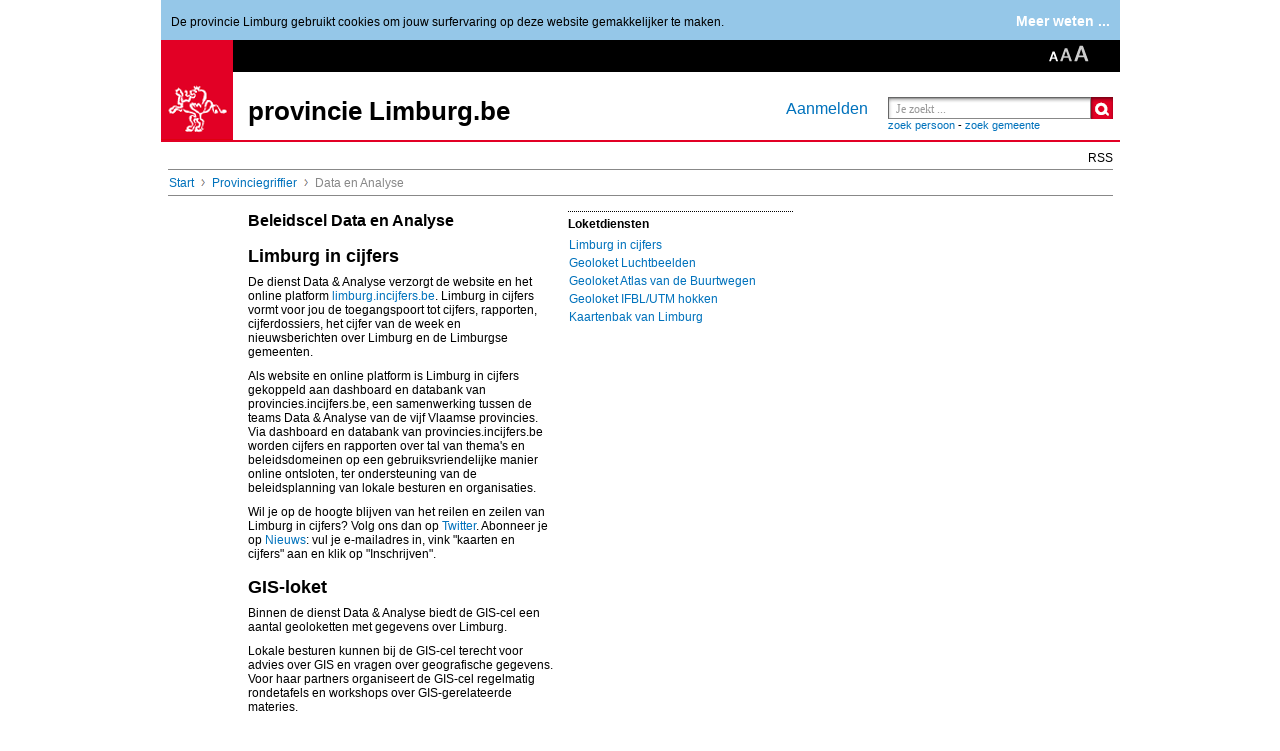

--- FILE ---
content_type: text/html; charset=utf-8
request_url: https://gis.limburg.be/Limburg/Start/Diensten/De-administratie/Provinciegriffier-Provinciegriffier/Data-en-Analyse.html?highlight=geoloketten
body_size: 6784
content:
<!DOCTYPE html PUBLIC "-//W3C//DTD XHTML 1.0 Transitional//EN" "http://www.w3.org/TR/xhtml1/DTD/xhtml1-transitional.dtd">

	
	<html xmlns="http://www.w3.org/1999/xhtml" xml:lang="nl" lang="nl-BE">
		<head>
			 

	
				
						
					
			
				
						
					
			
				
						
					
			
				
						
					
			



		<meta http-equiv="X-UA-Compatible" content="IE=edge,chrome=1" />
	
<meta http-equiv="content-type" content="text/html; charset=utf-8" />
<meta http-equiv="content-language" content="nl-NL" />


		
				<meta name="robots" content="index,follow" />
			
	

<meta name="author" content="PLU0643" />
<meta name="copyright" content="&amp;copy; 2026 
            &#123;this.field(author)}" />
<meta http-equiv="content-style-type" content="text/css" />
<meta http-equiv="content-script-type" content="text/javascript" />
<meta name="keywords" content="cijfers, kaarten, informatie, planning, sociale planning, sociaal beleid, beleid, beleidsplanning, geoloket, wonen, ouderen, jeugd, gezondheid" />
<meta name="description" content="" />
<meta name="og:description" content="Limburg in cijfers
De dienst Data &amp; Analyse verzorgt de website en het online platform limburg.incijfers.be. Limburg in cijfers vormt voor jou de toegangspoort tot cijfers, rapporten, cijferdossiers, het cijfer van de week en..." />
<meta name="google-site-verification" content="w7nNa-h08J0z1XI5J1eGv-vW_Zctaf6LCK3IaJDGeRs" />
<!-- Canonical URL -->

<link rel="canonical" href="https://www.limburg.be/Limburg/Start/Diensten/De-administratie/Provinciegriffier-Provinciegriffier/Data-en-Analyse.html" />
 <meta http-equiv="content-type" content="text/html;charset=utf-8" />

					 <title>  Data en Analyse   </title> <link rel="stylesheet" type="text/css" href="/Limburg/Config/Framework/Limburg-Rendertemplates/Limburg-Rendertemplates-CSS/Limburg-Rendertemplates-CSS-print.css" media="print" />
<link rel="stylesheet" type="text/css" href="/Limburg/Config/Framework/Limburg-Rendertemplates/Limburg-Rendertemplates-CSS/merge.css?files=3107%2c3108%2c3109%2c3110%2c3111%2c3112%2c3113%2c3119%2c3114%2c3164%2c3115%2c3117%2c3118%2c68118%2c3123" media="screen" />
<link rel="stylesheet" type="text/css" href="/Limburg/Config/Framework/Limburg-Rendertemplates/Limburg-Rendertemplates-CSS/Limburg-Rendertemplates-CSS-custom.css" media="screen" />

<link rel="stylesheet" type="text/css" href="/Limburg/Config/GlobalStyles.css" media="screen" />
<link rel="stylesheet" type="text/css" href="/provincielimburg.net?id=INT_CSSEMPTY" />
<link rel="stylesheet" type="text/css" href="/Limburg/Cookie-Policy-Smartlet/Cookie-Policy-Smartlet-ClientData/Cookie-Policy-Smartlet-Skin.css" />
<style type="text/css">
	.sml_cookiepolicy_box.mode_banner .smartlet > p {
		float:left;
		margin-top: 10px;
	}
	.sml_cookiepolicy_box.mode_banner .smartlet {
		height: 30px;
	}
	.sml_cookiepolicy_box.mode_banner .smartlet > .accept {
		clear:none;
	}
</style>

   <!--< se:placeholder.addcssinclude url="/scf/jquery/smoothness/jquery-ui.css" media="screen"/>-->                      <!--[if IE]><link type="text/css" rel="stylesheet" href="/Limburg/Config/Framework/Limburg-Rendertemplates/Limburg-Rendertemplates-CSS/ie.css" /><![endif]--> <!--[if IE 6]><link type="text/css" rel="stylesheet" href="/Limburg/Config/Framework/Limburg-Rendertemplates/Limburg-Rendertemplates-CSS/Limburg-Rendertemplates-CSS-ie6.css" /><![endif]--> <!--[if IE 7]><link type="text/css" rel="stylesheet" href="/provincielimburg.net?id=INT_CSSIE7" /><![endif]-->     <script type="text/javascript" src="/scf/jquery/jquery-1.7.2.min.js"></script>
<script type="text/javascript" src="/scf/jquery/jquery-ui.js"></script>
<script type="text/javascript" src="/scf/jquery/jquery.scf.js"></script>
<script type="text/javascript" src="/Limburg/Config/GlobalScripts.js"></script>
<script type="text/javascript" src="/Limburg/Config/Framework/Limburg-Rendertemplates/Limburg-Rendertemplates-Javascript/jqueryuidatepicker.js"></script>
<script type="text/javascript" src="/Limburg/Config/Framework/Limburg-Rendertemplates/Limburg-Rendertemplates-Javascript/jquerycycle.js"></script>
<script type="text/javascript" src="/Limburg/Config/Framework/Limburg-Rendertemplates/Limburg-Rendertemplates-Javascript/jquerytwittersearch.js"></script>
<script type="text/javascript" src="/Limburg/Config/Framework/Limburg-Rendertemplates/Limburg-Rendertemplates-Javascript/jqueryhoverintentmin.js"></script>
<script type="text/javascript" src="/Limburg/Config/Framework/Limburg-Rendertemplates/Limburg-Rendertemplates-Javascript/jwplayer.js"></script>
<script type="text/javascript" src="/Limburg/Config/Framework/Limburg-Rendertemplates/Limburg-Rendertemplates-Javascript/jqueryba-hashchangeminjs.js"></script>
<script type="text/javascript" src="/Limburg/Config/Framework/Limburg-Rendertemplates/Limburg-Rendertemplates-Javascript/swfobject.js"></script>
<script type="text/javascript" src="/provincielimburg.net?id=INT_JSJQUERYPLYR"></script>
<script type="text/javascript" src="/Limburg/Config/Framework/Limburg-Rendertemplates/Limburg-Rendertemplates-Javascript/Limburg-Rendertemplates-Javascript-default.js"></script>
<script type="text/javascript" src="/Limburg/Config/Framework/Limburg-Rendertemplates/Limburg-Rendertemplates-Javascript/Limburg-Rendertemplates-Javascript-custom.js"></script>
<script type="text/javascript" src="/Limburg/Config/ScfScripts.js?scf=%2fscf%2f"></script>
<script type="text/javascript" src="/Limburg/Cookie-Policy-Smartlet/Cookie-Policy-Smartlet-ClientData/Cookie-Policy-Smartlet-Script.js"></script>
<script type="text/javascript" src="/Limburg/Config/Framework/Global/Framework-Blocks/Block-header/Block-header-ClientData/Block-header-ClientData-Script.js"></script><script type="text/javascript">
/*<![CDATA[*/
	var gRootItem = 2177;
	jQuery(document).ready(function() {
		jQuery('.block-breadcrumbs:last').addClass('block-breadcrumbs-bottom');
		jQuery('ul.nav-main li:last').addClass('last');
	});
	$j.scf.behavior.attach('#sml_cust_block_header_1', 'sml_cust_block_header_Behavior', {});
	$j.scf.smartlet.add('sml_cust_block_header_1', {"url":"http://gis.limburg.be/provincielimburg.net?id=2943","nm":"sml_cust_block_header_1","sml":"sml_cust_block_header","lc":"nl-BE","pc":4358,"prop":{"searchterm":{"a":"3.3","t":2,"e":false,"v":null},"autocompleteTerms":{"a":"1.3","t":2,"e":false,"v":""}}});
	jQuery(document).ready(function() {
		jQuery('#rootLink').attr('href','/');
	});
	$j.scf.smartlet.add('sml_cust_block_social_1', {"url":"http://gis.limburg.be/provincielimburg.net?id=3142","nm":"sml_cust_block_social_1","sml":"sml_cust_block_social","lc":"nl-BE","pc":4358,"prop":{"maindata":{"a":"2.3","t":16,"e":false,"v":false}}});
	jQuery('#ul_705de14b26d340cf96fbd71ce6ca6e18 li:gt(5)').hide();
	jQuery('#btnMore_705de14b26d340cf96fbd71ce6ca6e18').click(function() {
	    jQuery('#ul_705de14b26d340cf96fbd71ce6ca6e18 li:gt(5)').show();
		jQuery('#btnMore_705de14b26d340cf96fbd71ce6ca6e18').hide();
	});
	$j.scf.smartlet.add('sml_cust_block_departmentservices_dyn_1', {"url":"http://gis.limburg.be/provincielimburg.net?id=4055","nm":"sml_cust_block_departmentservices_dyn_1","sml":"sml_cust_block_departmentservices_dyn","lc":"nl-BE","pc":4358,"prop":{"maxrows":{"a":"1.1","t":256,"e":false,"v":5},"type":{"a":"1.1","t":2,"e":false,"v":"2"}}});
	jQuery('#ul_72b196d573f54a69b36b70d8550471e7 li:gt(5)').hide();
	jQuery('#btnMore_72b196d573f54a69b36b70d8550471e7').click(function() {
	    jQuery('#ul_72b196d573f54a69b36b70d8550471e7 li:gt(5)').show();
		jQuery('#btnMore_72b196d573f54a69b36b70d8550471e7').hide();
	});
	$j.scf.smartlet.add('sml_cust_block_departmentservices_dyn_2', {"url":"http://gis.limburg.be/provincielimburg.net?id=4055","nm":"sml_cust_block_departmentservices_dyn_2","sml":"sml_cust_block_departmentservices_dyn","lc":"nl-BE","pc":4358,"prop":{"maxrows":{"a":"1.1","t":256,"e":false,"v":5},"type":{"a":"1.1","t":2,"e":false,"v":"1"}}});
	jQuery('#ul_c07ae843f523437e9360e75eaa5eee38 li:gt(5)').hide();
	jQuery('#btnMore_c07ae843f523437e9360e75eaa5eee38').click(function() {
	    jQuery('#ul_c07ae843f523437e9360e75eaa5eee38 li:gt(5)').show();
		jQuery('#btnMore_c07ae843f523437e9360e75eaa5eee38').hide();
	});
	$j.scf.smartlet.add('sml_cust_block_departmentservices_dyn_3', {"url":"http://gis.limburg.be/provincielimburg.net?id=4055","nm":"sml_cust_block_departmentservices_dyn_3","sml":"sml_cust_block_departmentservices_dyn","lc":"nl-BE","pc":4358,"prop":{"maxrows":{"a":"1.1","t":256,"e":false,"v":5},"type":{"a":"1.1","t":2,"e":false,"v":"3"}}});
	function onLoad() {
	//empty
	}
/*]]>*/
</script>







<!--
 }
-->


<script src="https://www.google.com/recaptcha/api.js?onload=CaptchaCallback&render=explicit&hl=nl" async="async" defer="defer"></script>
<script type="text/javascript">
  var CaptchaCallback = function() {
    $j('.g-recaptcha').each(function(index, el) {
      var widgetId = grecaptcha.render(el, {'sitekey' : '6LckxC8UAAAAAGKao_qWIH0xbLbAhnFvzYsS7jSK'});
	  $j(this).attr('data-widget-id', widgetId);
    });
  };
</script>  
			

		</head>
		
		
				<body id="" class="page-type-3col page-department page-type-margin-left idn  ">
					
					
			
			<div id="container" class="">
				

			

			
					

					
						
<div class="sml_box sml_cookiepolicy_box mode_banner"><form action="http://gis.limburg.be/Limburg/Start/Diensten/De-administratie/Provinciegriffier-Provinciegriffier/Data-en-Analyse.html?highlight=geoloketten" method="post"><div id="sml_cookiepolicy_1" class="smartlet sml_cookiepolicy cookiebox">
							
							<p>
								
										De provincie Limburg gebruikt cookies om jouw surfervaring op deze website gemakkelijker te maken.
		
										
									

							</p>
							
										<dl>
											<dt>
												Strikt noodzakelijke cookies
											</dt>
											<dd>
												<span class="description">Deze cookies zijn strikt noodzakelijk om in de site te navigeren, of om te voorzien in door jou aangevraagde faciliteiten.</span>
												<span class="policy">
													<label>
														Accepteer
														<input type="checkbox" name="cookiepolicy" value="NECESSARY" disabled="disabled" checked="checked" />
													</label>
												</span>
											</dd>
										
											<dt>
												Functionaliteitscookies
											</dt>
											<dd>
												<span class="description">Deze cookies verbeteren van de functionaliteit van de website door het opslaan van jouw voorkeuren.</span>
												<span class="policy">
													<label>
														Accepteer
														<input type="checkbox" name="cookiepolicy" value="FUNCTIONAL" />
													</label>
												</span>
											</dd>
										
											<dt>
												Prestatiecookies
											</dt>
											<dd>
												<span class="description">Deze cookies helpen om de prestaties van de website te verbeteren, waardoor een betere gebruikerservaring ontstaat.</span>
												<span class="policy">
													<label>
														Accepteer
														<input type="checkbox" name="cookiepolicy" value="PERFORMANCE" />
													</label>
												</span>
											</dd>
										
											<dt>
												Online surfgedrag gebaseerde reclame cookies
											</dt>
											<dd>
												<span class="description">Deze cookies worden gebruikt om op de gebruiker op maat gemaakte reclame en andere informatie te tonen.</span>
												<span class="policy">
													<label>
														Accepteer
														<input type="checkbox" name="cookiepolicy" value="BEHAVIOR" />
													</label>
												</span>
											</dd>
										</dl>
										<div class="accept">
											
													<a href="/Limburg/Start/Meta/footer-folder/Cookiebeheer.html" class="more">Meer weten ...</a>
												
											<input type="hidden" name="mode" value="banner" />
										</div>
									
						</div></form></div>
					
				

				<!-- Header Begin -->
<div class="gridrow clearfix" id="header">
                  
<div class="sml_box sml_cust_block_header_box"><div id="sml_cust_block_header_1" class="smartlet sml_cust_block_header"> 
	<div class="logo"><a href="http://www.limburg.be/"><img src="/Limburg/Config/Framework/Limburg-Rendertemplates/Limburg-Rendertemplates-CSS/Limburg-Rendertemplates-CSS-Images/logo_pl_header.gif" alt="Startpagina provincie Limburg" /></a></div>		
	<div class="header-top clearfix">
		<div class="content">
			<div class="block block-nav">
				
			</div>
			
			<div class="block block-weather">
				<a style="text-decoration: none;" href="/Limburg/Start/Diensten/De-administratie/Provinciegriffier-Provinciegriffier/provincielimburg.net?id=0"></a>
			</div>
			
			<div class="block block-text-size">
				<a href="#" class="default active"><img src="/icon_text_small_active.gif" alt="normale lettertype" /></a> 
				<a href="#" class="medium "><img src="/icon_text_medium.gif" alt="groter lettertype" /></a> 
				<a href="#" class="large "><img src="/icon_text_large.gif" alt="grootste lettertype" /></a>
			</div>
			<div class="block block-language" style="display:none;">
				


			</div>		
		</div>
	</div>
        
	<div class="header-left">
		<div class="content">
			<div class="header-title">
				
						<a style="color:#000000;text-decoration:none;" href="/">
							provincie Limburg.be
						</a>
					
			</div>
		</div>
	</div>
        
	<div class="header-right">
		<div class="content">
			<div class="block block-login">
				
					<a href="/Limburg/Start/Meta/Aanmelden.html?ReturnUrl=http:%2f%2fgis.limburg.be%2fLimburg%2fStart%2fDiensten%2fDe-administratie%2fProvinciegriffier-Provinciegriffier%2fData-en-Analyse.html">Aanmelden</a>
				
			</div>
			
					<div class="block block-search">
						<div class="form-block-login form-block-float clearfix">
							<form id="form-search" class="clearfix" action="/Limburg/Start/Diensten/De-administratie/Provinciegriffier-Provinciegriffier/provincielimburg.net?id=0" method="get">
								<div class="form-item form-text form-text-replace form-text-autocomplete">
									<div class="form-input"><input type="text" id="q" name="q" value="Je zoekt&nbsp;..." title="Zoekterm" /></div>
								</div>
								<div class="form-item form-submit">
									<div class="form-input"><input type="submit" value="Zoeken" /></div>
								</div>
							</form>
						</div>
						
							<div style="font-size: 80%;">
								<a id="lim-search-employees" href="#">zoek persoon</a> - <a id="lim-search-city" href="#">zoek gemeente</a>
							</div>
						
					</div>
				
		</div>
	</div>
 </div></div> 
    </div>
<!-- Header End -->
				<div class="gridrow">
            <div id="nav"><!-- Navigation begin --> <div class="content clearfix"> <div class="nav-right"><a href="/provincielimburg.net?id=0">RSS</a></div> <div class="nav-middle"> </div> </div> </div><!-- Navigation end -->
    </div>
				
				<div id="content-container">
					
					<!-- Breadcrumb begin -->
	<div class="gridrow block block-breadcrumbs clearfix">
            
			<ul class="list list-horizontal list-horizontal-separator">
				<li><a href="/">Start</a></li><li><a href="/Limburg/Start/Diensten/De-administratie/Provinciegriffier-Provinciegriffier.html">Provinciegriffier</a></li> <li class="last">Data en Analyse</li>
			</ul>
		
    </div>
<!-- Breadcrumb end -->
					
				<!-- Row begin -->
				<div class="gridrow clearfix content-departement" id="content">
        <div class="content-left">
            
			
					
							
							
									<div class="title block-title"><a name="content"></a><h1>Beleidscel Data en Analyse</h1></div>
									
									
				
		


		<div class="text">
			<h2 class="ballroom_p">Limburg in cijfers</h2>
<p class="ballroom_p">De dienst Data &amp; Analyse verzorgt de website en het online platform <a href="https://limburg.incijfers.be/" target="_self">limburg.incijfers.be</a>. Limburg in cijfers vormt voor jou de toegangspoort tot cijfers, rapporten, cijferdossiers, het cijfer van de week en nieuwsberichten over Limburg en de Limburgse gemeenten.</p>
<p class="ballroom_p">Als website en online platform is Limburg in cijfers gekoppeld aan dashboard en databank van provincies.incijfers.be, een samenwerking tussen de teams Data &amp; Analyse van de vijf Vlaamse provincies.<br />Via dashboard en databank van provincies.incijfers.be worden cijfers en rapporten over tal van thema's en beleidsdomeinen op een gebruiksvriendelijke manier online ontsloten, ter ondersteuning van de beleidsplanning van lokale besturen en organisaties.</p>
<p class="ballroom_p">Wil je op de hoogte blijven van het reilen en zeilen van Limburg in cijfers? Volg ons dan op <a href="https://twitter.com/limburgincfrs" target="_blank" rel="noopener">Twitter</a>. Abonneer je op <a href="http://www.limburg.be/nieuwsopmaat" target="_blank" rel="noopener">Nieuws</a>: vul je e-mailadres in, vink "kaarten en cijfers" aan en klik op "Inschrijven".</p>
<h2 class="ballroom_h2">GIS-loket</h2>
<p>Binnen de dienst Data &amp; Analyse biedt de GIS-cel een aantal geoloketten met gegevens over Limburg.</p>
<p>Lokale besturen kunnen bij de GIS-cel terecht voor advies over GIS en vragen over geografische gegevens. Voor haar partners organiseert de GIS-cel regelmatig rondetafels en workshops over GIS-gerelateerde materies.</p>
<p>Meer weten? Surf verder naar het <a href="http://gis.limburg.be" target="_blank" rel="noopener">GIS-loket</a>.</p>          
		</div>
	
	<div class="block contact">
		<h3>
			<div class="float-right"><a href="/Limburg/Config/Framework/Limburg-Rendertemplates/Limburg-Rendertemplates-Applications/vCard.vcf?department=4573" target="_blank">Download vCard</a></div>
			Contactgegevens
		</h3>

		
						<p>
							Data en Analyse<br />
							Universiteitslaan 1 <br />
							3500 Hasselt
						</p>
						<p> 							tel. 011 23 72 35<br />
							
							e-mail 	
<a href="#" onclick="javascript:location.href='mai'+'lto'+':' + String.fromCharCode(100) + String.fromCharCode(97) + String.fromCharCode(116) + String.fromCharCode(97) + String.fromCharCode(101) + String.fromCharCode(110) + String.fromCharCode(97) + String.fromCharCode(110) + String.fromCharCode(97) + String.fromCharCode(108) + String.fromCharCode(121) + String.fromCharCode(115) + String.fromCharCode(101) + String.fromCharCode(64) + String.fromCharCode(108) + String.fromCharCode(105) + String.fromCharCode(109) + String.fromCharCode(98) + String.fromCharCode(117) + String.fromCharCode(114) + String.fromCharCode(103) + String.fromCharCode(46) + String.fromCharCode(98) + String.fromCharCode(101);return false;">dataenanalyse@limburg.be</a><br />
							website <a href="http://www.limburg.be/kaartenencijfers">http://www.limburg.be/kaartenencijfers</a><br />
						</p>
						
					
	</div>

	<div class="block hours-open">
		
				<h2>Openingsuren</h2>
<p>Het Provinciehuis is elke werkdag geopend van 9.00 tot 12.00 u. en van 12.30 tot 16.30 u.</p>
			
    </div>

	
	    <div class="block hours-closed">
			
			<h3>Feest- en sluitingsdagen</h3>
<ul>
<li>vrijdag 1 november 2024: Allerheiligen</li>
<li>zaterdag 2 november 2024: Allerzielen</li>
<li>maandag 11 november 2024: Wapenstilstand</li>
<li>vrijdag 15 november 2024: Feest van de Dynastie</li>
<li>van 23 december 2024 tot en met 1 januari 2025: collectieve sluiting</li>
</ul>

	    </div>
	


	
			
		

	

        </div>
        <div class="content-middle">
            
	
				<div class="block block-black-style2">
                        <h4>Loketdiensten</h4>
                        <ul id="ul_705de14b26d340cf96fbd71ce6ca6e18" class="list list-vertical list-blue">
                            
					<li><a href="/loket#66191">Limburg in cijfers</a></li>
				
					<li><a href="/loket#54953">Geoloket Luchtbeelden</a></li>
				
					<li><a href="/loket#54954">Geoloket Atlas van de Buurtwegen</a></li>
				
					<li><a href="/loket#55639">Geoloket IFBL/UTM hokken</a></li>
				
					<li><a href="/loket#49889">Kaartenbak van Limburg</a></li>
				
                        </ul>
						
                    </div> <!-- block department services -->
			                        

	                        

	                        

        </div>
        <div class="content-right">
            
        </div>
    </div>
				<!-- Row end -->
			
					<!-- Breadcrumb begin -->
	<div class="gridrow block block-breadcrumbs clearfix">
            
			<ul class="list list-horizontal list-horizontal-separator">
				<li><a href="/">Start</a></li><li><a href="/Limburg/Start/Diensten/De-administratie/Provinciegriffier-Provinciegriffier.html">Provinciegriffier</a></li> <li class="last">Data en Analyse</li>
			</ul>
		
    </div>
<!-- Breadcrumb end -->
				</div>
				<!-- Footer begin -->
<!--Empty row-->
<!-- Footer end -->
				



			</div>
		
				<script type="text/javascript">$j.scf.start({"locale":2067,"conflict":true});onLoad()</script></body>
			
	</html>


--- FILE ---
content_type: text/css; charset=utf-8
request_url: https://gis.limburg.be/Limburg/Config/Framework/Limburg-Rendertemplates/Limburg-Rendertemplates-CSS/Limburg-Rendertemplates-CSS-custom.css
body_size: 3811
content:
/*
	CSS Include

	Name:	 	: custom
	Address		: http://gis.limburg.be
	Copyright	: Your Company Name
	Author	 	: PLU0219
	Created	 	: 2012-06-06T11:38:37

	About this CSS
	...
*/

/* =============================================================================
    FRONT
============================================================================= */
.front .block-content-page-nav {
	left: 0px;
}
.float-left {
	float: left;
}
.float-right {
	float: right;
}
.clear-both {
	clear: both;
}
.clear-right {
	clear: right;
}
.clear-left {
	clear: left;
}
.font-red {
	color: #ED1C2E;
}
.page-type-no-sidebar .block-blue.block-2col .col-2 {
    width: 385px;
}
#content-video .content-left {
	float:left;
	width: 545px;
}
.italic {
	font-style: italic;
}
.top-margin-small {
	margin-top: 15px;
}
.top-margin-large {
	margin-top: 30px;
}
.block-spotlight .block-foto {
	text-align: center;
}
.bold {
	font-weight: bold;
}
/* ============================================================================= 
	Commissies en Provincieraad 
============================================================================= */
	/* ============================================================================= 
		Kleuren van partijen 
	============================================================================= */
	.block-people .person .group-blue {
	    background-color: #005ea8;
	}
	.block-people .person .group-red {
	    background-color: #e2001a;
	}
	.block-people .person .group-orange {
	    background-color: #ee7f00;
	}
	.block-people .person .group-grey {
	    background-color: b1b3b4;
	}
	.block-people .person .group-darkyellow {
	    background-color: #faba00;
	}
	.block-people .person .group-yellow {
	    background-color: #f3e400;
	}
	.block-people .person .group-green {
	    background-color: green;
	}
	/* =============================================================================
		Algemeen
	============================================================================= */
	.block-commision.content {
	    border-top: 1px solid #0077BC;
	    padding-top: 10px;
	}
	.block-people .person:hover {
		cursor: pointer;
		color: #0077BC;
		text-decoration: underline;
	}
	

/* ============================================================================= 
	Overzicht en Zoek blokken 
============================================================================= */
	.block-loket-list {
		width: 100%;
	}
	.page-type-overview .content-detail .text {
	    margin-bottom: 0px;
	}
	.page-type-overview .content-detail .img {
	    margin-bottom: 0px;
	}
	#header {
		z-index: 1000;
	}
	.paging .list a.last {
    	margin-left: 7px;
    	padding-right: 14px;
	}
	.paging .list a.first {
    	margin-right: 7px;
    	padding-left: 14px;
	}
	
/* ========================================
	Ol zonder puntjes
===================================*/

ol li:before {
     display: inline-block;
     content: "";
     counter-increment: item;
     width: 2em;
     margin-left: -2em;
 }
	
/*=========================================
	Formulierpagina met broodkruimel
=========================================*/	
	.page-type-box #footer {
    	margin-top: 5px;
	}
	.page-type-box .block-breadcrumbs-bottom  {
    	margin-top: 35px;
	}

/*=========================================
	BLOCK PEOPLE DETAIL 8/4
=========================================*/	

.block-people-detail-8-4 {
	margin-bottom: 10px;
}

.block-people-detail-8-4 .content {
	border-top: 1px solid #0077bc;
	padding-top: 10px;
}

.block-people-detail-8-4 .block-3col {
	width: 785px;
}

.block-people-detail-8-4 .block-3col .col { width: 150px; }
.block-people-detail-8-4 .block-3col .col-3 { 
	width: 210px; 
	float: left;
	margin-top: 17px;
}

.block-people-detail-8-4 .block-3col .col p { margin-bottom: 3px; }
.block-people-detail-8-4 .block-3col .col-2 .block { margin-bottom: 20px; word-wrap: break-word;}
.block-people-detail-8-4 .block-3col .col-3 p { margin-bottom: 2px; }
.block-people-detail-8-4 .block-3col .col-3 .block { margin-bottom: 10px; }

.block-people-detail-8-4 .block-sm .list li {
	padding-left: 0;
}

.block-people-detail-8-4 .block-3col .col-3 .block-qualifications {
	border-bottom: 1px dotted;
	margin-bottom: 5px;
	padding-bottom: 15px;
}

.content-product .content-right .content {
    border-top: none;
    padding-top: 0;
}

.block-tabs-sm .block .sm-custom-format a{
	padding-left: 20px;
	background-repeat: no-repeat;
}
.block-tabs-sm .block .sm-custom-format a.facebook { background-image: url(../img/icon_fb_small.png); }
.block-tabs-sm .block .sm-custom-format a.twitter { background-image: url(../img/icon_twitter_small.png); }
.block-tabs-sm .block .sm-custom-format a.googleplus { background-image: url(../img/icon_googleplus_small.png); }
.block-tabs-sm .block .sm-custom-format a.flickr { background-image: url(../img/icon_flickr_small.png); }
.block-tabs-sm .block .sm-custom-format a.picasa { background-image: url(../img/icon_picasa_small.png); }
.block-tabs-sm .block .sm-custom-format a.youtube { background-image: url(../img/icon_youtube_small.png); }
.block-tabs-sm .block .sm-custom-format a.vimeo { background-image: url(../img/icon_vimeo_small.png); }
.block-tabs-sm .block .sm-custom-format a.wordpress { background-image: url(../img/icon_wordpress_small.png); }
.block-tabs-sm .block .sm-custom-format a.instagram { background-image: url(../img/icon_instagram_small.png); }


/* =============================================================================
    Social Media customs
============================================================================= */

.smtablecustom{
	margin: 0px 0 30px;
}

.smtablecustom td{
	border-bottom: 0px dotted #000000;
	width: 150px;
	padding: 0 0 0 20px;
}

.smtablecustom h4{
	border-top: 1px dotted;
    margin-top: 8px;
}
.block-sm ul li, .front .block-sm ul li {
    width: auto;
	min-width: 101px;
}

/* =============================================================================
    Simple Calendar customs
============================================================================= */

.simpleActivities{
	height: 0px;
}

.content .simpleActivities{
	height: auto;
}

.simpleActivities .links{
	position: static;
}

.form-block-float .form-submit .form-input .personalizedCustom{
	font-size: 10px;
	text-indent: 0px;
	line-height: 18px;
}

/* =============================================================================
    Skip Navigation customs
============================================================================= */
#skip a, #skip a:hover, #skip a:visited
{
	position: absolute;
	left: 0px;
	top: -500px;
	width: 1px;
	height: 1px;
	overflow: hidden;
}

#skip a:active, #skip a:focus
{
	position: static;
	width: auto;
	height: auto;
	font-size: xx-small;
}

/* =============================================================================
    Home Newsitems customs
============================================================================= */
.news-front .news-item{
	min-height: 100px;
}

/* =============================================================================
    Flash Video
============================================================================= */
.player-container .video {
	z-index: 50;
}

/* =============================================================================
    Theme page
============================================================================= */
#theme-page .block-content-page-nav{
	border-bottom: none;
}
/*==============================================================================
	Menu
==============================================================================*/
.nav-main li a {
	padding: 7px 13px 5px 13px;
}
/*==============================================================================
	Expandible menu
==============================================================================*/
ul.menu-expandible {
	overflow: visible;
}
/*==============================================================================
	Datepicker Calendar
==============================================================================*/
.form-datepicker .datepicker.first.hasDatepicker{
	position: relative;
}

.form-datepicker .datepicker.last.hasDatepicker{
	position: relative;
	padding: 0px;
}
/*=============================================================================
	Twitter widget
=============================================================================*/
#twtr2-widget {
	height: 470px;
	overflow: auto;
}
/*==============================================================================
	Faceted Search
==============================================================================*/
.page-type-style3 .content-right {
	padding-top: 15px;
}
/*==============================================================================
	Icons
==============================================================================*/
a.icon_doc	{ background-image: url('/Limburg/Config/Framework/Limburg-Rendertemplates/Limburg-Rendertemplates-CSS/Limburg-Rendertemplates-CSS-Images/icon_doc.jpg?hid=img;w=20'); }
a.icon_ppt	{ background-image: url('/Limburg/Config/Framework/Limburg-Rendertemplates/Limburg-Rendertemplates-CSS/Limburg-Rendertemplates-CSS-Images/icon_ppt.jpg?hid=img;w=20'); }
a.icon_xls	{ background-image: url('/Limburg/Config/Framework/Limburg-Rendertemplates/Limburg-Rendertemplates-CSS/Limburg-Rendertemplates-CSS-Images/icon_xls.jpg?hid=img;w=20'); }
a.icon_vcf	{ background-image: url('/Limburg/Config/Framework/Limburg-Rendertemplates/Limburg-Rendertemplates-CSS/Limburg-Rendertemplates-CSS-Images/icon_vcf.jpg?hid=img;w=20'); }
a.icon_ics	{ background-image: url('/Limburg/Config/Framework/Limburg-Rendertemplates/Limburg-Rendertemplates-CSS/Limburg-Rendertemplates-CSS-Images/icon_ics.jpg?hid=img;w=20'); }

/*==============================================================================
	GEMEENTEBESTUREN
==============================================================================*/
.block-city-info .info-section h2 {
	min-height: 51px;
}

.block-city-info .info-section.posts {
	margin-top: 15px;
}

.block-city-info .email span, .block-city-info .website span, .block-city-info .tel span, .block-city-info .fax span {
	width: 60px;
	display: inline-block;
}

.block-city-info .col-1, .block-city-info .col-2, .block-city-info .col-3 {
	float:left;
	width: 33%;
	margin-bottom: 30px;
}

/*==============================================================================
	Natuurcentrum artikels en overview
==============================================================================*/

ul.terms-list {
	overflow: auto;
	max-height: 200px;
}

.resultset .items.items-articles .item .title, 
.resultset .items.items-articles .item .date, 
.resultset .items.items-articles .item .text, 
.resultset .items.items-articles .item .link, 
.resultset .items.items-articles .item .tags {
	padding-left: 20px;
	margin-bottom: 3px;
}

.resultset .items.items-articles .item span.bold {
	font-weight: bold;
}

.resultset .items.items-articles .table-articles {
	margin: 0;
} 

.resultset .items.items-articles .table-articles td {
	border: none;
} 

.resultset .items.items-articles .table-articles td.first {
	width: 60px;
	text-align: right;
	padding-right: 10px;
} 

.form-block-articles input.searchvalue {
	width: 188px !important;
}

.article-overview .checkbox-filter form {
	margin-top: 5px;
}

.article-overview .checkbox-filter ul.terms-list {
 	margin: 5px 0;
}

.article-overview .checkbox-filter .terms-list input.cboxes {
	margin-right: 5px;
}

.article-overview .form-block-articles {
	margin-top: 20px;
}

.article-detail .block-sm ul li {
	width: auto;
}

/*==============================================================================
	Cookieheader
==============================================================================*/

.cookiebox {
	height: 52px;
	background-color: #95c7e8;
	padding: 5px 10px;
	/*position: fixed;*/
	top: 0px;
	z-index: 9999;
}

.cookiebox a{
	color: #ffffff;
	font-weight: 900;
}

/*==============================================================================
	Calendar block
==============================================================================*/

.block-tabs .ui-tabs-nav .ui-tabs-active a:focus {
	text-decoration: underline;
}

.block-calender ul, .block-calender ol {
	padding: 0;
}

/*==============================================================================
	Intranet collega blok
==============================================================================*/
.block-sortable-personel .item .text {
	word-wrap: break-word;
}

/*==============================================================================
	Intranet news
==============================================================================*/
.block-news .items {
	border-bottom: 1px solid #0072BC;
}

/*==============================================================================
	Intranet personeel zoek
==============================================================================*/
.form-select-custom .menu-expandible li ul {
	width: 142px;
}

.form-select-custom .menu-expandible a {
	width: 120px;
}

/*==============================================================================
	Intranet / extranet quicklinks blok
==============================================================================*/
.block-cycle .cycle-nav .cycle-arrow-prev {
    background: url("../img/arrow_blue_left.png") no-repeat scroll center 3px #FFFFFF;
    padding-right: 6px;
    width: 10px;
}

.block-cycle .cycle-nav .cycle-arrow-next {
    background: url("../img/arrow_blue_right.png") no-repeat scroll center 3px #FFFFFF;
    padding-right: 6px;
    width: 10px;
}

.block-cycle .cycle-nav .cycle-arrow-prev:hover, .block-cycle .cycle-nav .cycle-arrow-next:hover { text-decoration: none;}


/*==============================================================================
	Kalender detail blok
==============================================================================*/
.content-detail-calender .block.block-black-style1 p {
	margin: 0;
}
.content-detail-calender .block.block-black-style1 > p > strong {
    display: inline-block;
    margin-top: 10px;
}

/*==============================================================================
	Extranet Homepage
==============================================================================*/
body.front.est div#container div#content-container div.message-img {
	text-align: center;
}


/*==============================================================================
	ABC Lijst
==============================================================================*/
.block-loket-list .list-vertical > li {
	border-bottom: 1px dotted gray;
}

/*==============================================================================
	Producten
==============================================================================*/

.resultset .items-products .item .img {
    margin-right: 0;
    text-align: center;
}

/*==============================================================================
	Blockquote
==============================================================================*/
blockquote {
  margin: 1.5em 10px;
  padding: 0em 20px;
}

/*==============================================================================
	CookieTable
==============================================================================*/
.cookieTable {
  width: 860px;
}

--- FILE ---
content_type: text/css; charset=utf-8
request_url: https://gis.limburg.be/provincielimburg.net?id=INT_CSSEMPTY
body_size: 276
content:
/*
	CSS Include

	Name:	 	: empty
	Address		: http://gis.limburg.be
	Copyright	: Your Company Name
	Author	 	: PLU0219
	Created	 	: 2012-06-19T14:25:45

	About this CSS
	...
*/

--- FILE ---
content_type: application/x-javascript
request_url: https://gis.limburg.be/Limburg/Config/Framework/Limburg-Rendertemplates/Limburg-Rendertemplates-Javascript/Limburg-Rendertemplates-Javascript-default.js
body_size: 7107
content:
/*
	JavaScript Include

	Name:	 	: default
	Address		: http://gis.limburg.be
	Copyright	: Your Company Name
	Author	 	: PLU0219
	Created	 	: 2012-06-01T11:31:28

	About this JavaScript include:
	...
*/
/* */

jQuery(window).load(function() {
	
	//  CAROUSELS
	// ----------------------------------------------------------------------
	/* --- TOP --- */
	if(jQuery('.carousel-top .block-carousel').length) {
		jQuery('.carousel-top .block-carousel').cycle({
			fx: 'fade',
			pager: '#carousel-pager',
			timeout: 5000
		});
	}


	/* --- SHOP --- */
	if(jQuery('.carousel-shop .block-carousel').length) {
		jQuery('.carousel-shop .block-carousel').cycle({
			fx: 'fade',
			pager: '#carousel-shop-pager'
		});
		jQuery('.carousel-shop .block-carousel').cycle('pause');
	}
});

jQuery(document).ready(function() {
	
	//  INPUT REPLACE
	// ----------------------------------------------------------------------
	jQuery(".form-text-replace input").focus(function() {
		if(jQuery.trim(jQuery(this).val()) == this.defaultValue) {
			jQuery(this).val("");
		}
	});
	
	jQuery(".form-text-replace input").blur(function() {
		if(jQuery.trim(jQuery(this).val()) == "") {
			jQuery(this).val(this.defaultValue);
		}
	});
	
	//  VIDEO
	// ----------------------------------------------------------------------
	// Find all of the links to videos on the vimeo site
	var $vimeo_links = jQuery("a.vimeovid[href*='http://vimeo.com/']");
	// Iterate through the links to vimeo 
	// instantiating a player instance for each
	jQuery.each($vimeo_links, function(i) {
    	var $holder = jQuery('<span />');
        jQuery(this).parent().replaceWith($holder);
        // Find the captions file if it exists
        var $mycaptions = jQuery(this).siblings('.captions');
        // Work out if we have captions or not
        var captionsf = jQuery($mycaptions).length > 0 ? jQuery($mycaptions).attr('href') : null;
        // Ensure that we extract the last part of the vimeo link (the video id)
        // and pass it to the player() method
        var link = jQuery(this).attr('href').split("/")[3];
        var flashH = '200px';
        flashH = (jQuery('body').hasClass('page-video-detail')) ? '533px' : flashH;
        flashH = (jQuery('body').hasClass('page-content')) ? '307px' : flashH;
        flashH = (jQuery('body').hasClass('ita-home')) ? '145px' : flashH;
        flashH = (jQuery('body').hasClass('ext-home')) ? '145px' : flashH;
        // Initialise the player
        $holder.player({
            id: 'vimeo'+i,
            url: 'http://vimeo.com/moogaloop.swf?clip_id=',
            media: link,
			captions: captionsf,
			flashHeight: flashH
        }, vimeoconfig);
    });


	/* --- IMAGE GALLERY --- */
	if(jQuery('.carousel-image-gallery .block-carousel div').length) {
		jQuery('.carousel-image-gallery .block-carousel').cycle({
			fx: 'scrollHorz',
			pager: '#carousel-pager-image-gallery'
		});
		jQuery('.carousel-image-gallery .block-carousel').cycle('pause');
		jQuery('.carousel-image-gallery .count .amount').html(jQuery('.carousel-image-gallery .images .image').length);
	}


	/* --- IMAGE GALLERY DETAIL --- */
	jQuery('.carousel-image-gallery-detail .image').live('click', function(event) {
		event.preventDefault();
		var index = jQuery('.carousel-image-gallery-detail .image').index(this);
		jQuery('.carousel-media-big .block-carousel').cycle(index); 
	});

	jQuery('.carousel-image-gallery-detail .carousel-prev').hover(function() {
		if(jQuery(this).find('img').length) { jQuery(this).find('img').attr('src', '/arrow_white_blue_left_photo.gif'); }
	}, function() {
		if(jQuery(this).find('img').length) { jQuery(this).find('img').attr('src', '/arrow_blue_white_left_photo.gif'); }
	});

	jQuery('.carousel-image-gallery-detail .carousel-next').hover(function() {
		if(jQuery(this).find('img').length) { jQuery(this).find('img').attr('src', '/arrow_white_blue_right_photo.gif'); }
	}, function() {
		if(jQuery(this).find('img').length) { jQuery(this).find('img').attr('src', '/arrow_blue_white_right_photo.gif'); }
	});


	/* --- MEDIA BIG --- */
	jQuery('.carousel-media-big .slide').each(function() {
		if(jQuery(this).find('.info').length && jQuery(this).find('.info').html() != '') {
			jQuery(this).addClass('more-info');
		}
	});
	
	if(jQuery('.carousel-media-big .block-carousel').length) {
		jQuery('.carousel-media-big .block-carousel').cycle({
			fx: 'scrollHorz',
			height: 575,
			before: function(currSlideElement, nextSlideElement, options, forwardFlag) {
				if(jQuery(nextSlideElement).hasClass('more-info')) {
					jQuery('.carousel-info').html(jQuery(nextSlideElement).find('.info').html());
					jQuery('.carousel-info-link').slideDown();
					if(jQuery('.carousel-info-link').hasClass('info-link-open')) {
						jQuery('.carousel-info').slideDown();
					}
				} else {
					jQuery('.carousel-info').slideUp();
					jQuery('.carousel-info-link').slideUp();
				}
			}
		});
		jQuery('.carousel-media-big .block-carousel').cycle('pause');
	}

	jQuery('.carousel-info-link').click(function(event) {
		event.preventDefault();
		if(jQuery(this).hasClass('info-link-open')) {
			jQuery(this).removeClass('info-link-open').html('Meer info');
			jQuery('.carousel-info').slideUp();
		} else {
			jQuery(this).addClass('info-link-open').html('Minder info');
			jQuery('.carousel-info').slideDown();
		}
	});

	jQuery('.carousel-media-big .slide .bottom .show_hide a').click(function(event) {
		event.preventDefault();
		if(jQuery(this).hasClass('hide')) {
			jQuery(this).parent().parent().parent().find('.text').slideUp(function() {
				jQuery('.carousel-media-big .slide .bottom .text').hide();
			});
			jQuery('.carousel-media-big .slide .bottom .show_hide .show').show();
			jQuery('.carousel-media-big .slide .bottom .show_hide .hide').hide();
		} else {
			jQuery('.carousel-media-big .slide .bottom .text').slideDown();
			jQuery('.carousel-media-big .slide .bottom .show_hide .show').hide();
			jQuery('.carousel-media-big .slide .bottom .show_hide .hide').show();
		}
	});


	/* --- CALENDER --- */
	if(jQuery('.carousel-calender .block-carousel').length) {
		jQuery('.carousel-calender .block-carousel').cycle({
			fx: 'fade',
			pager: '#carousel-pager-calender',
			timeout: 5000,
			fit: true,
			width: 545
		});
	}


	/* --- OPTIONS --- */
	jQuery('.block-carousel-nav .carousel-next').click(function(e) {
		e.preventDefault();
		var slider = jQuery(this).parent().parent().find('.block-carousel');
		jQuery(slider).cycle('next');
	});
	
	jQuery('.block-carousel-nav .carousel-prev').click(function(e) {
		e.preventDefault();
		var slider = jQuery(this).parent().parent().find('.block-carousel');
		jQuery(slider).cycle('prev');
	});
	
	jQuery('.block-carousel-nav .carousel-start').click(function(e) {
		e.preventDefault();
		var slider = jQuery(this).parent().parent().find('.block-carousel');
		jQuery(slider).cycle('resume');
		jQuery(this).parent().parent().find('.block-carousel-nav .carousel-pause').removeClass('active');
		jQuery(this).addClass('active');
	});
	
	jQuery('.block-carousel-nav .carousel-pause').click(function(e) {
		e.preventDefault();
		var slider = jQuery(this).parent().parent().find('.block-carousel');
		jQuery(slider).cycle('pause');
		jQuery(this).parent().parent().find('.block-carousel-nav .carousel-start').removeClass('active');
		jQuery(this).addClass('active');
	});
	
	
	//  TABS & DATEPICKERS
	// ----------------------------------------------------------------------
	jQuery('.block-tabs').tabs({ selected: 0 });

	jQuery('.block-tabs-sm .ui-tabs-nav li a').click(function() {
		jQuery('.block-breadcrumbs li:last').html(jQuery(this).html());
	});
	jQuery('.block-tabs-sm .ui-tabs-nav li a:first').click();

	jQuery('.ui-tabs-nav a').click(function() {
		getEventDates(null);
	});
	
	function dateFormat(date, format) {
    	// Calculate date parts and replace instances in format string accordingly
    	format = format.replace("DD", (date.getDate() < 10 ? '0' : '') + date.getDate()); // Pad with '0' if needed
    	format = format.replace("MM", (date.getMonth() < 9 ? '0' : '') + (date.getMonth() + 1)); // Months are zero-based
    	format = format.replace("YYYY", date.getFullYear());
    	return format;
	}

	function fillDates(callback) {
		//console.log('fillDates');
		jQuery('a.ui-state-default.ui-state-clickable').each( function() {
			var classes = jQuery(this).attr('class').split(' ');
			for (var i = classes.length - 1; i >= 0; i--) {
				if(classes[i].length == 13) {
					jQuery(this).attr('href', jQuery("#cal_main_page").val() + '?dt=' + dateFormat(new Date(parseFloat(classes[i])),'MM/DD/YYYY'));
				}
			};
		});
		if (typeof callback == "function") callback();
	}		

	function getEventDates(callback) {
		//console.log('getEventDates');
		jQuery('.block-calender .datepicker td a').each(function() {
			var ths = this;
			var today = new Date();
			var clsArr = jQuery(ths).attr('class').split(' ');
			//console.log(clsArr[1]);
			today = _dayzlightSavingAdjust(new Date(today.getFullYear(), today.getMonth(), today.getDate()));
			jQuery('.dates li').each(function() {
				//if(jQuery(ths).hasClass(jQuery(this).html())) {
				if(Number(clsArr[1]) == Number(jQuery(this).html())) {
					jQuery(ths).addClass('ui-state-clickable');
				}
			});
		});

		fillDates(callback);
	}

	function _dayzlightSavingAdjust(date) {
		if (!date) return null;
		date.setHours(date.getHours() > 12 ? date.getHours() + 2 : 0);
		return date;
	}

	jQuery('.ui-datepicker-header a').live('click', function(event) {
		event.preventDefault();
		getEventDates(null);
	});

	jQuery('.ui-datepicker-calendar a').live('click', function(event) {
		event.preventDefault();
		getEventDates(null);
	});

	if(jQuery('.datepicker').length) {
		jQuery('.datepicker').datepicker({
			showOtherMonths: 	true,
			dateFormat: 		"dd/mm/yy",
			constrainInput: 	false,
			firstDay: 			1,
			nextText: 			'Volgende >',
			prevText: 			'< Vorige',
			monthNames:			['Januari', 'Februari', 'Maart', 'April', 'Mei', 'Juni', 'Juli', 'Augustus', 'September', 'Oktober', 'November', 'December'],
			dayNamesMin:		['Zo', 'Ma', 'Di', 'Wo', 'Do', 'Vr', 'Za'],
			onChangeMonthYear: function() {
				if(jQuery.browser.msie && Number(jQuery.browser.version) <= 8) { window.setTimeout(function() { getEventDates(null); }, 25); }
			},
			onSelect: function(dateTxt, inst) {
				if(jQuery.browser.msie && Number(jQuery.browser.version) <= 8) { window.setTimeout(function() { getEventDates(null); }, 25); }
				var clicked = jQuery('.' + _dayzlightSavingAdjust(new Date(inst.selectedYear, inst.selectedMonth, inst.selectedDay)).getTime());
				if(clicked.hasClass('ui-state-clickable')) {
					window.location = clicked.attr('href');
				}
			}
		});
	}

	getEventDates(null);
	
	
	//  EXTERNAL LINKS
	// ----------------------------------------------------------------------
	jQuery('#nav a.external-link').append('<img src="/icon_external_link.gif" />');
	/*jQuery('a.external-link').click(function() {
		var newWindow = window.open(jQuery(this).attr('href'), '_blank');
		newWindow.focus();
		return false;
	});*/
	
	
	//  TWITTER FEED
	// ----------------------------------------------------------------------
	/*jQuery.ajax({
		url:		'http://search.twitter.com/search.json',
		data:		'q=from:b_limburg',
		dataType:	'json',
		succes:		function(data, textStatus, jqXHR) {
						alert('done');
		},
		error:		function(jqXHR, textStatus, errorThrown) {
						alert(textStatus + ' :: ' + errorThrown);
		}
	});
	
	jQuery('#twitterfeed').twitterSearch({
		term:	'@b_limburg',
		title:	'Limburg'
	});*/
	
	
	//  AUTOCOMPLETE
	// ----------------------------------------------------------------------

	var people = [
		{
			value: "Voornaam Naam",
			label: "Voornaam Naam",
			func: "Web developer",
			photo: "bg_img.gif"
		},
		{
			value: "jquery-ui",
			label: "jQuery UI",
			func: "the official user interface library for jQuery",
			photo: "bg_img.gif"
		},
		{
			value: "sizzlejs",
			label: "Sizzle JS",
			func: "a pure-JavaScript CSS selector engine",
			photo: "bg_img.gif"
		}
	];
	
	if(jQuery('.form-block-people .form-text-autocomplete input').length) {
		jQuery('.form-block-people .form-text-autocomplete input').autocomplete({
		//jQuery( "#project" ).autocomplete({
			minLength: 0,
			source: people,
			appendTo: '.form-block-people'
		})
		.data( "autocomplete" )._renderItem = function( ul, item ) {
			return jQuery( "<li></li>" )
				.data( "item.autocomplete", item )
				.append(
					'<a><div class="people clearfix">' +
					'<div class="img"><img src="../defaults/img/' + item.photo + '" height="50" width="50" /></div>' +
					'<div class="title"><h3>' + item.label + '</h3></div>' +
					'<div class="function">' + item.func + '</div>' +
					'</div></a>'
				)
				.appendTo( ul );
		};
	}

	var tagz = ["ActionScript", "AppleScript", "Asp", "BASIC", "C", "C++", "Clojure", "COBOL", "ColdFusion", "Erlang", "Fortran", "Groovy", "Haskell", "Java", "JavaScript", "Lisp", "Perl", "PHP", "Python", "Ruby", "Scala", "Scheme"];

	jQuery('#header .form-text-autocomplete input').autocomplete({
		source: tagz,
		appendTo: '.form-block-login'
	});

	jQuery('.form-block-goto input').autocomplete({
		source: tagz,
		appendTo: '.form-block-goto'
	});

	jQuery('.form-block-search input').autocomplete({
		source: tagz,
		appendTo: '.form-block-search'
	});

	jQuery('.form-block-calender input').autocomplete({
		source: tagz,
		appendTo: '.form-block-calender'
	});
	
	
	//  TEXT SIZE
	// ----------------------------------------------------------------------
	jQuery('.block-text-size a').click(function() {
		jQuery('.block-text-size a').removeClass('active');
		jQuery(this).addClass('active');
		jQuery('body').removeClass('textsize-medium').removeClass('textsize-large');
		jQuery('body').addClass('textsize-' + jQuery(this).attr('class'));
	});
	
	jQuery('.block-text-size a.default').click(function() {
		reset_text();
		jQuery(this).find('img').attr('src', '/icon_text_small_active.gif');
	});

	jQuery('.block-text-size a.medium').click(function() {
		reset_text();
		jQuery(this).find('img').attr('src', '/icon_text_medium_active.gif');
	});

	jQuery('.block-text-size a.large').click(function() {
		reset_text();
		jQuery(this).find('img').attr('src', '/icon_text_large_active.gif');
	});

	function reset_text() {
		jQuery('.block-text-size a.default').find('img').attr('src', '/icon_text_small.gif');
		jQuery('.block-text-size a.medium').find('img').attr('src', '/icon_text_medium.gif');
		jQuery('.block-text-size a.large').find('img').attr('src', '/icon_text_large.gif');
	}
	
	
	//  MENU HOVER
	// ----------------------------------------------------------------------
	jQuery('.nav-main > li').not('.nav-start').each(function() {
		var ths = this;
		var cols = jQuery('.nav-hover > ul', this).length;
		var startx = Math.round(jQuery(this).position().left);
		var widthitem = jQuery(this).width();
		jQuery('.nav-hover', this).css('top', Math.round(jQuery(this).position().top)+32);
		switch(cols) {
			case 1: 
				jQuery(this).css('position', 'relative');
				jQuery('.nav-hover', this).css('top', 32);
				jQuery('.nav-hover', this).css('padding', '10px');
				jQuery('.nav-hover li', this).css({'display': 'block', 'width': '100%', 'min-width': '145px'});
				jQuery('.nav-hover li a', this).css({'display': 'block', 'width': '100%'});
				if(jQuery('.nav-hover').width() > jQuery(this).width()) {
				} else {
					var offset = (jQuery.browser.mozilla) ? 23 : 24;
					jQuery('.nav-hover', this).width(jQuery(this).width() - offset);
					jQuery('.nav-hover > ul', this).css('width', '100%');
				}
				break;
			case 2:
				jQuery('.nav-hover', this).css('width', '315px');
				var posx = (startx-(315/2)+(widthitem/2));
				if(posx < 5) { posx = -5; }
				if(posx > 626) { posx = 626; }
				jQuery('.nav-hover', this).css('left', posx + 'px');
				break;
			case 3:
				jQuery('.nav-hover', this).css('width', '465px');
				var posx = (startx-(465/2)+(widthitem/2));
				if(posx < 5) { posx = -5; }
				if(posx > 475) { posx = 475; }
				jQuery('.nav-hover', this).css('left', posx + 'px');
				break;
			case 4:
				jQuery('.nav-hover', this).css('width', '625px');
				var posx = (startx-(625/2)+(widthitem/2));
				if(posx < 5) { posx = -5; }
				if(posx > 315) { posx = 315; }
				jQuery('.nav-hover', this).css('left', posx + 'px');
				break;
			case 5:
				jQuery('.nav-hover', this).css('width', '785px');
				var posx = (startx-(785/2)+(widthitem/2));
				if(posx < 5) { posx = -5; }
				if(posx > 155) { posx = 155; }
				jQuery('.nav-hover', this).css('left', posx + 'px');
				break;
			case 6:
			default:
				jQuery('.nav-hover', this).css('left', '-5px').css('width', '945px');
				break;
		}
	});

	hiConfig = {
		sensitivity: 3,
		interval: 50,
		timeout: 50,
		over: function() {
			if(jQuery('.nav-hover', this).length) {
				var index = jQuery('.nav-main > li').index(this);
				jQuery('.nav-main > li').eq(index-1).addClass('remove-line');
				jQuery('> a', this).addClass('hover');
				jQuery('.nav-hover', this).show();
			}
		},
		out: function() {
			var index = jQuery('.nav-main > li').index(this);
			jQuery('.nav-main > li').eq(index-1).removeClass('remove-line');
			jQuery('> a', this).removeClass('hover');
			jQuery('.nav-hover', this).hide();
		}
	};

	jQuery('.nav-main > li').hoverIntent(hiConfig);

	jQuery('.menu-expandible > li').hover(function() {
		jQuery('ul', this).show();
		jQuery('> a', this).addClass('hover');
	}, function() {
		jQuery('ul', this).hide();
		jQuery('> a', this).removeClass('hover');
	});

	jQuery(".nav-main li a").focus(function() {
		jQuery(".nav-main li a").trigger('mouseout');
		jQuery(this).trigger('mouseover');
	});
	
	
	//  DRAG & DROP
	// ----------------------------------------------------------------------
	jQuery('.front-block-row').sortable({
		handle: '.block-title',
		cancel: 'a.maximize, a.minimize'
		//cursorAt: { left: 10 }
	});

	jQuery('.block-sortable .block-title-right a.minimize').click(function() {
		jQuery(this).parent().parent().parent().find('.block-content').slideUp();
	});

	jQuery('.block-sortable .block-title-right a.maximize').click(function() {
		jQuery(this).parent().parent().parent().find('.block-content').slideDown();
	});
	
	
	//  TABS
	// ----------------------------------------------------------------------
	jQuery('.block-sortable-tabs .block-content').tabs();
	
	
	//  NEWS STREAM
	// ----------------------------------------------------------------------
	window.setInterval(function() {
		jQuery('.news-stream').load(window.location + ' .news-stream > *', function(responseText, textStatus, xhr) {});
	}, 60000);
	
	
	//  FORM SELECT TREE
	// ----------------------------------------------------------------------
	jQuery('.form-checkbox-advancedz .form-input li').click(function(e) {
		e.stopPropagation();
		var $input = jQuery('label input', this);
		if($input.attr('checked')) {
			$input.attr('checked', false);
			//jQuery(this).parent().parent().parent().find('> label input').attr('checked', true);
			//jQuery(this).parent().find('ul label input').attr('checked', true);
		} else {
			$input.attr('checked', true);
		}
	});

	jQuery('.form-checkbox-advancedz .form-input label, .form-checkbox-advancedz .form-input input').click(function(e) {
		e.preventDefault();
	});

	jQuery('.form-checkbox-advanced .form-input input').change(function() {
		if(jQuery(this).attr('checked')) {
			var all_checked = true;
			jQuery(this).parent().parent().find('ul input').attr('checked', true);
			jQuery(this).parent().parent().parent().find('li').each(function() {
				//alert(jQuery(this).html());
				if(!jQuery('input', this).attr('checked')) {
					all_checked = false;
				}
			});
			if(all_checked) { jQuery(this).parent().parent().parent().parent().find('> label > input').attr('checked', true); }
		} else {
			jQuery(this).parent().parent().find('ul input').attr('checked', false);
			jQuery(this).parent().parent().parent().parent().find('> label > input').attr('checked', false);
		}
	});

	jQuery('.form-checkbox-advanced h3 a').click(function(event) {
		event.preventDefault();
		event.stopPropagation();
		$block = jQuery(this).parent().parent();
		if($block.hasClass('block-collapsed')) {
			$block.removeClass('block-collapsed');
			$block.find('> ul').slideDown();
			jQuery(this).attr('alt', 'collapse menu');
		} else {
			$block.addClass('block-collapsed');
			$block.find('> ul').slideUp();
			jQuery(this).attr('alt', 'open collapsed menu');
		}
		//jQuery(this).parent().parent().find('> ul').slideToggle();
	});
	
	
	//  FORM AUTOSEND
	// ----------------------------------------------------------------------
	jQuery('.form-autosend input, .form-autosend select').change(function() {
		jQuery(this).closest("form").submit();
	});
	
	
	//  PERSON HOVER
	// ----------------------------------------------------------------------
	jQuery('.block-people .person').css('cursor', 'pointer');
	jQuery('.block-people .person').hover(function() {
		jQuery(this).addClass('hover');
	}, function() {
		jQuery(this).removeClass('hover');
	});

	/*
	jQuery('.block-people .person').click(function() {
		window.location = jQuery('.name a', this).attr('href');
	});
	*/
	
	//  VIMEO
	// ----------------------------------------------------------------------
	function vimeoid2url($id) {
	   	$xml = file_get_contents("http://www.vimeo.com/moogaloop/load/clip:{$id}");

	   	preg_match('|ure>(.*?)</req|i',$xml,$sig);
	   	preg_match('|ires>(.*?)</req|i',$xml,$exp);

	   	$url = "http://www.vimeo.com/moogaloop/play/clip:{$id}/{$sig[1]}/{$exp[1]}/?q=sd";
	   	return $url;
	}
	
	
	//  CRISIS MESSAGE
	// ----------------------------------------------------------------------
	jQuery('.message').css('cursor', 'pointer');
	jQuery('.message').click(function() {
		window.location = jQuery('a:last', this).attr('href');
	})
	
	
	//  RESULTSET
	// ----------------------------------------------------------------------
	jQuery('.resultset .item').css('cursor', 'pointer');
	jQuery('.resultset .item').click(function(event) {
		var link = jQuery('a:first', this);
		if (link.attr('target') == '_blank') {
			window.open(link.attr('href'));
		}
		else {
			window.location = link.attr('href');
		}
	});

	jQuery('.resultset .item a').click(function(event) {
		event.stopPropagation();
	})

	//  BLOCK TRANSCRIPT
	// ----------------------------------------------------------------------
	jQuery('.block-transcript .link a').click(function(event) {
		event.preventDefault();
		jQuery('.block-transcript .content').slideToggle();
	})

});


	


	
//  HELPERS
// ==========================================================================
function is_numeric(input){
	return typeof(input)=='number';
}

/**/

--- FILE ---
content_type: application/x-javascript
request_url: https://gis.limburg.be/Limburg/Config/Framework/Global/Framework-Blocks/Block-header/Block-header-ClientData/Block-header-ClientData-Script.js
body_size: 808
content:
$j.scf.behavior.add('sml_cust_block_header_Behavior', {
	autoAttach: null,
	
	attach: function(el, settings, jQ){
		
		var sml = $j.scf.smartlet.get(el);
				
		jQ.find(".form-text input.ui-autocomplete-input").live('keyup', function(e) {
			var ths = $j(this);
			sml.set('searchterm', ths.val());
			sml.ajax({
				abortPrevious: true,
				busy: true,
				ready: function(x){
					eval(sml.get('autocompleteTerms'));
					
					ths.autocomplete({
						source: tagz,
						appendTo: '.form-block-login'
					}); 
					
				},
				error: function(msg){
					//alert(msg);
				}
			});; 
		});
		
		jQ.find("#lim-search-employees").live('click', function() {
			if ($j(this).closest('.block').find("#q").val().indexOf('...') > -1)
				$j(this).closest('.block').find("#q").val('')
			$j(this).closest('.block').find("form").attr('action', '/provincielimburg.net?id=INT_EMPLOYEES_NL').submit();
		});
		
		jQ.find("#lim-search-city").live('click', function() {
			if ($j(this).closest('.block').find("#q").val().indexOf('...') > -1)
				$j(this).closest('.block').find("#q").val('')
			$j(this).closest('.block').find("form").attr('action', '/provincielimburg.net?id=INT_CITY_NL').submit();
		});
		
		jQ.find(".block-text-size a").live('click', function(e) {
			e.preventDefault();
			var link = $j(this).clone();
			$j.post("/Limburg/Config/Framework/Global/Framework-Blocks/Block-header/Block-header-Applications/Text-Size-Session.html", {textsize: link.removeClass('active').attr('class')});
		});
	}
});

--- FILE ---
content_type: application/x-javascript
request_url: https://gis.limburg.be/Limburg/Config/Framework/Limburg-Rendertemplates/Limburg-Rendertemplates-Javascript/jquerytwittersearch.js
body_size: 4742
content:
/*
	JavaScript Include

	Name:	 	: jquery.twitter.search
	Address		: http://gis.limburg.be
	Copyright	: Your Company Name
	Author	 	: PLU0219
	Created	 	: 2012-06-01T11:33:57

	About this JavaScript include:
	...
*/
/**/
/*!
 * jQuery Twitter Search Plugin
 * Examples and documentation at: http://jquery.malsup.com/twitter/
 * Copyright (c) 2010 M. Alsup
 * Version: 1.04 (15-SEP-2011)
 * Dual licensed under the MIT and GPL licenses:
 * http://www.opensource.org/licenses/mit-license.php
 * http://www.gnu.org/licenses/gpl.html
 * Requires: jQuery v1.3.2 or later
 */
 
;(function($) {
	$.fn.twitterSearch = function(options) {
		if (typeof options == 'string')
			options = { term: options };
		return this.each(function() {
			var grabFlag = false,
				grabbing = false,
				$frame = $(this), text, $text, $title, $bird, $cont, height, paused = false,
				opts = $.extend(true, {}, $.fn.twitterSearch.defaults, options || {}, $.metadata ? $frame.metadata() : {});
				
			opts.formatter = opts.formatter || $.fn.twitterSearch.formatter; 
			opts.filter = opts.filter || $.fn.twitterSearch.filter;
			
			if (!opts.applyStyles) { // throw away all style defs
				for (var css in opts.css)
					opts.css[css] = {};
			}
			
			if (opts.title === null) // user can set to '' to suppress title
				opts.title = opts.term;

			opts.title = opts.title || '';
			text = opts.titleLink ? ('<a href="'+ opts.titleLink +'">'+ opts.title + '</a>') : ('<span>' + opts.title + '</span>');
			$text = $(text);
			if (opts.titleLink)
				$text.css(opts.css['titleLink']);
			$title = $('<div class="twitterSearchTitle"></div>').append($text).appendTo($frame).css(opts.css['title']);
			if (opts.bird) {
				$bird = $('<img class="twitterSearchBird" src="'+opts.birdSrc+'" />').appendTo($title).css(opts.css['bird']);
				if (opts.birdLink)
					$bird.wrap('<a href="'+ opts.birdLink +'"></a>');
			}
			$cont = $('<div class="twitterSearchContainter"></div>').appendTo($frame).css(opts.css['container']);
			cont = $cont[0];
			if (opts.colorExterior)
				$title.css('background-color',opts.colorExterior);
			if (opts.colorInterior)
				$cont.css('background-color',opts.colorInterior);
			
			$frame.css(opts.css['frame']);
			if (opts.colorExterior)
				$frame.css('border-color',opts.colorExterior);
			
			height = $frame.innerHeight() - $title.outerHeight();
			$cont.height(height);
			
			if (opts.pause)
				$cont.hover(function(){paused = true;},function(){paused = false;});
			
			$('<div class="twitterSearchLoading">Loading tweets..</div>').css(opts.css['loading']).appendTo($cont);
			
			grabTweets();
			
			function grabTweets() {
				var url = opts.url + opts.term;
				grabFlag = false;
				grabbing = true;
				// grab twitter stream
				$.getJSONP({
					url: url,
					timeout: 30000,
					error: function(xhr, status, e) {
						failWhale(e);
					},
					complete: function() {
						grabbing = false;
						if (opts.refreshSeconds)
							setTimeout(regrab, opts.refreshSeconds * 1000);
					},
					success: function(json) {
						if (json.error) {
							failWhale(json.error);
							return;
						}
						$cont.fadeOut('fast',function() {
							$cont.empty();
							
							// iterate twitter results 
							$.each(json.results, function(i) {
								if (!opts.filter.call(opts, this))
									return; // skip this tweet
								var $img, $text, w,
									tweet = opts.formatter(this, opts), 
									$tweet = $(tweet);
								$tweet.css(opts.css['tweet']);
								$img = $tweet.find('.twitterSearchProfileImg').css(opts.css['img']);
								$tweet.find('.twitterSearchUser').css(opts.css['user']);
								$tweet.find('.twitterSearchTime').css(opts.css['time']);
								$tweet.find('a').css(opts.css['a']);
								$tweet.appendTo($cont);
								$text = $tweet.find('.twitterSearchText').css(opts.css['text']);
								if (opts.avatar) {
									w = $img.outerWidth() + parseInt($tweet.css('paddingLeft'));
									$text.css('paddingLeft', w);
								}
							});
							
							$cont.fadeIn('fast');
						
							if (json.results.length < 2) {
								if (opts.refreshSeconds)
									setTimeout(grabTweets, opts.refreshSeconds * 1000);
								return;
							}

							// stage first animation
							setTimeout(go, opts.timeout);
						});
					}
				});
			};
			
			function regrab() {
				grabFlag = true;
			}
			
			function failWhale(msg) {
				var $fail = $('<div class="twitterSearchFail">' + msg + '</div>').css(opts.css['fail']);
				$cont.empty().append($fail);
			};
			
			function go() {
				if (paused || grabbing) {
					setTimeout(go, 500);
					return;
				}
				var h, $el = $cont.children(':first'), el = $el[0];
				$el.animate(opts.animOut, opts.animOutSpeed, function() {
					h = $el.outerHeight();
					$el.animate({ marginTop: -h }, opts.animInSpeed, function() {
						$el.css({ marginTop: 0,	opacity: 1 });
						/*@cc_on
						try { el.style.removeAttribute('filter'); } // ie cleartype fix
						catch(smother) {}
						@*/
						$el.css(opts.css['tweet']).show().appendTo($cont);
						
						setTimeout(grabFlag ? grabTweets : go, opts.timeout);					
					});
				});
			}
		});
	};
	
	$.fn.twitterSearch.filter = function(tweet) {
		return true;
	};

	$.fn.twitterSearch.formatter = function(json, opts) {
		var str, pretty,
			text = json.text;
		if (opts.anchors) {
			text = json.text.replace(/(http:\/\/\S+)/g, '<a href="$1">$1</a>');
			text = text.replace(/\@(\w+)/g, '<a href="http://twitter.com/$1">@$1</a>');
		}
		str = '<div class="twitterSearchTweet">';
		if (opts.avatar)
			str += '<img class="twitterSearchProfileImg" src="' + json.profile_image_url + '" />';
		str += '<div><span class="twitterSearchUser"><a href="http://www.twitter.com/'+ json.from_user+'/status/'+ json.id_str +'">' 
		  + json.from_user + '</a></span>';
		pretty = prettyDate(json.created_at);
		if (opts.time && pretty)
			str += ' <span class="twitterSearchTime">('+ pretty +')</span>'
		 str += '<div class="twitterSearchText">' + text + '</div></div></div>';
		 return str;
	};
	
	$.fn.twitterSearch.defaults = {
		url: 'http://search.twitter.com/search.json?callback=?&q=',
		anchors: true,				// true or false (enable embedded links in tweets)
		animOutSpeed: 500,			// speed of animation for top tweet when removed
		animInSpeed: 500,			// speed of scroll animation for moving tweets up
		animOut: { opacity: 0 },	// animation of top tweet when it is removed
		applyStyles: true,			// true or false (apply default css styling or not)
		avatar: true,				// true or false (show or hide twitter profile images)
		bird: true,					// true or false (show or hide twitter bird image)
		birdLink: false,			// url that twitter bird image should like to
		birdSrc: 'http://cloud.github.com/downloads/malsup/twitter/tweet.gif', // twitter bird image
		colorExterior: null,        // css override of frame border-color and title background-color
		colorInterior: null,        // css override of container background-color
		filter: null,               // callback fn to filter tweets:  fn(tweetJson) { /* return false to skip tweet */ }
		formatter: null,			// callback fn to build tweet markup
		pause: false,				// true or false (pause on hover)
		refreshSeconds: 0,          // number of seconds to wait before polling for newer tweets
		term: '',					// twitter search term
		time: true,					// true or false (show or hide the time that the tweet was sent)
		timeout: 4000,				// delay betweet tweet scroll
		title: null,				// title text to display when frame option is true (default = 'term' text)
		titleLink: null,			// url for title link
		css: {
			// default styling
			a:     { textDecoration: 'none', color: '#3B5998' },
			bird:  { width: '50px', height: '20px', position: 'absolute', left: '-30px', top: '-20px', border: 'none' },
			container: { overflow: 'hidden', backgroundColor: '#eee', height: '100%' },
			fail:  { background: '#6cc5c3 url(http://cloud.github.com/downloads/malsup/twitter/failwhale.png) no-repeat 50% 50%', height: '100%', padding: '10px' },
			frame: { border: '10px solid #C2CFF1', borderRadius: '10px', '-moz-border-radius': '10px', '-webkit-border-radius': '10px' },
			tweet: { padding: '5px 10px', clear: 'left' },
			img:   { 'float': 'left', margin: '5px', width: '48px', height: '48px' },
			loading: { padding: '20px', textAlign: 'center', color: '#888' },
			text:  {},
			time:  { fontSize: 'smaller', color: '#888' },
			title: { backgroundColor: '#C2CFF1', margin: 0, padding: '0 0 5px 0', textAlign: 'center', fontWeight: 'bold', fontSize: 'large', position: 'relative' },
			titleLink: { textDecoration: 'none', color: '#3B5998' },
			user:  { fontWeight: 'bold' }
		}
	};

    // fn to handle jsonp with timeouts and errors
    // hat tip to Ricardo Tomasi for the timeout logic
    $.getJSONP = function(s) {
        s.dataType = 'jsonp';
        $.ajax(s);

        // figure out what the callback fn is
        var $script = $(document.getElementsByTagName('head')[0].firstChild);
        var url = $script.attr('src') || '';
        var cb = (url.match(/callback=(\w+)/)||[])[1];
        if (!cb)
            return; // bail
        var t = 0, cbFn = window[cb];

        $script[0].onerror = function(e) {
            $script.remove();
            handleError(s, {}, "error", e);
            clearTimeout(t);
        };

        if (!s.timeout)
            return;

        window[cb] = function(json) {
            clearTimeout(t);
            cbFn(json);
            cbFn = null;
        };

        t = setTimeout(function() {
            $script.remove();
            handleError(s, {}, "timeout");
            if (cbFn)
                window[cb] = function(){};
        }, s.timeout);
        
        function handleError(s, xhr, msg, e) {
			s.error && s.error.call(s.context, xhr, msg, e);
			s.global && $.event.trigger("ajaxError", [xhr, s, e || msg]);
			s.complete && s.complete.call(s.context, xhr, e || msg);
        }
    };
	
	/*
	 * JavaScript Pretty Date
	 * Copyright (c) 2008 John Resig (jquery.com)
	 * Licensed under the MIT license.
	 */
	// converts ISO time to casual time
	function prettyDate(time){
		var date = new Date((time || "").replace(/-/g,"/").replace(/TZ/g," ")),
			diff = (((new Date()).getTime() - date.getTime()) / 1000),
			day_diff = Math.floor(diff / 86400);
				
		if ( isNaN(day_diff) || day_diff < 0 || day_diff >= 31 )
			return;
		var v = day_diff == 0 && (
				diff < 60 && "just now" ||
				diff < 120 && "1 minute ago" ||
				diff < 3600 && Math.floor( diff / 60 ) + " minutes ago" ||
				diff < 7200 && "1 hour ago" ||
				diff < 86400 && Math.floor( diff / 3600 ) + " hours ago") ||
			day_diff == 1 && "Yesterday" ||
			day_diff < 7 && day_diff + " days ago" ||
			day_diff < 31 && Math.ceil( day_diff / 7 ) + " weeks ago";
		if (!v)
			window.console && console.log(time);
		return v ? v : '';
	}

})(jQuery);

/**/